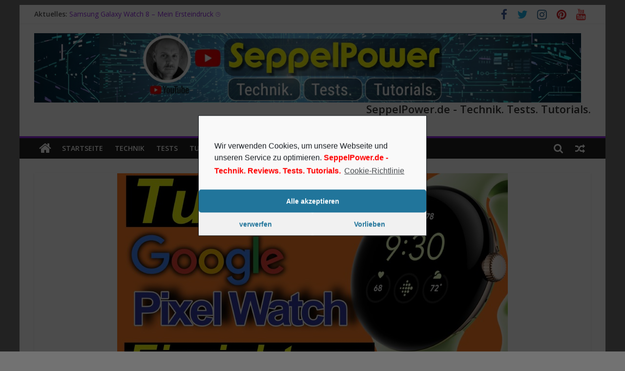

--- FILE ---
content_type: text/html; charset=UTF-8
request_url: https://seppelpower.de/technik/tutorial/tutorial-google-pixel-watch-einrichten-ausfuehrlich-erklaert-schritt-fuer-schritt/
body_size: 12189
content:
<!DOCTYPE html>

<html lang="de-DE">

<head>

<!-- Global site tag (gtag.js) - Google Analytics -->
<script type="text/plain" class="cmplz-script" async src="https://www.googletagmanager.com/gtag/js?id=G-XSYHGH9X99"></script>
<script>
  window.dataLayer = window.dataLayer || [];
  function gtag(){dataLayer.push(arguments);}
  gtag('js', new Date());

  gtag('config', 'G-XSYHGH9X99');
</script>

<script type="text/plain" class="cmplz-script" async src="https://pagead2.googlesyndication.com/pagead/js/adsbygoogle.js?client=ca-pub-6036129649203857"
     crossorigin="anonymous"></script>

			<meta charset="UTF-8" />
		<meta name="viewport" content="width=device-width, initial-scale=1">
		<link rel="profile" href="http://gmpg.org/xfn/11" />
		<meta name='robots' content='index, follow, max-image-preview:large, max-snippet:-1, max-video-preview:-1' />

	<!-- This site is optimized with the Yoast SEO plugin v17.0 - https://yoast.com/wordpress/plugins/seo/ -->
	<title>Tutorial: Google Pixel Watch einrichten. Ausführlich erklärt. Schritt für Schritt - SeppelPower.de - Technik. Tests. Tutorials.</title>
	<link rel="canonical" href="https://seppelpower.de/technik/tutorial/tutorial-google-pixel-watch-einrichten-ausfuehrlich-erklaert-schritt-fuer-schritt/" />
	<meta property="og:locale" content="de_DE" />
	<meta property="og:type" content="article" />
	<meta property="og:title" content="Tutorial: Google Pixel Watch einrichten. Ausführlich erklärt. Schritt für Schritt - SeppelPower.de - Technik. Tests. Tutorials." />
	<meta property="og:description" content="Da liegt die Google Pixel Watch gerade mal 60 Minuten auf meinem Schreibtisch und schon gibt es hierzu das ausführliche" />
	<meta property="og:url" content="https://seppelpower.de/technik/tutorial/tutorial-google-pixel-watch-einrichten-ausfuehrlich-erklaert-schritt-fuer-schritt/" />
	<meta property="og:site_name" content="SeppelPower.de - Technik. Tests. Tutorials." />
	<meta property="article:publisher" content="https://www.facebook.com/SeppelPower.de" />
	<meta property="article:author" content="https://www.facebook.com/SeppelPower.de" />
	<meta property="article:published_time" content="2022-12-18T18:39:12+00:00" />
	<meta property="article:modified_time" content="2022-12-18T18:40:57+00:00" />
	<meta property="og:image" content="https://seppelpower.de/wp-content/uploads/2022/12/Tutorial-Gogole-Pixel-Watch-einrichten.-Ausfuehrlich-erklaert.-Schritt-fuer-Schritt-SeppelPower-scaled.jpg" />
	<meta property="og:image:width" content="2560" />
	<meta property="og:image:height" content="1440" />
	<meta name="twitter:card" content="summary" />
	<meta name="twitter:creator" content="@https://twitter.com/seppelpower" />
	<meta name="twitter:site" content="@seppelpower" />
	<meta name="twitter:label1" content="Verfasst von" />
	<meta name="twitter:data1" content="SeppelPower" />
	<meta name="twitter:label2" content="Geschätzte Lesezeit" />
	<meta name="twitter:data2" content="1 Minute" />
	<script type="application/ld+json" class="yoast-schema-graph">{"@context":"https://schema.org","@graph":[{"@type":"WebSite","@id":"https://seppelpower.de/#website","url":"https://seppelpower.de/","name":"SeppelPower.de - Technik. Tests. Tutorials.","description":"Technik. Tests. Tutorials.","potentialAction":[{"@type":"SearchAction","target":{"@type":"EntryPoint","urlTemplate":"https://seppelpower.de/?s={search_term_string}"},"query-input":"required name=search_term_string"}],"inLanguage":"de-DE"},{"@type":"ImageObject","@id":"https://seppelpower.de/technik/tutorial/tutorial-google-pixel-watch-einrichten-ausfuehrlich-erklaert-schritt-fuer-schritt/#primaryimage","inLanguage":"de-DE","url":"https://seppelpower.de/wp-content/uploads/2022/12/Tutorial-Gogole-Pixel-Watch-einrichten.-Ausfuehrlich-erklaert.-Schritt-fuer-Schritt-SeppelPower-scaled.jpg","contentUrl":"https://seppelpower.de/wp-content/uploads/2022/12/Tutorial-Gogole-Pixel-Watch-einrichten.-Ausfuehrlich-erklaert.-Schritt-fuer-Schritt-SeppelPower-scaled.jpg","width":2560,"height":1440,"caption":"Tutorial: Google Pixel Watch einrichten. Ausf\u00fchrlich erkl\u00e4rt. Schritt f\u00fcr Schritt"},{"@type":"WebPage","@id":"https://seppelpower.de/technik/tutorial/tutorial-google-pixel-watch-einrichten-ausfuehrlich-erklaert-schritt-fuer-schritt/#webpage","url":"https://seppelpower.de/technik/tutorial/tutorial-google-pixel-watch-einrichten-ausfuehrlich-erklaert-schritt-fuer-schritt/","name":"Tutorial: Google Pixel Watch einrichten. Ausf\u00fchrlich erkl\u00e4rt. Schritt f\u00fcr Schritt - SeppelPower.de - Technik. Tests. Tutorials.","isPartOf":{"@id":"https://seppelpower.de/#website"},"primaryImageOfPage":{"@id":"https://seppelpower.de/technik/tutorial/tutorial-google-pixel-watch-einrichten-ausfuehrlich-erklaert-schritt-fuer-schritt/#primaryimage"},"datePublished":"2022-12-18T18:39:12+00:00","dateModified":"2022-12-18T18:40:57+00:00","author":{"@id":"https://seppelpower.de/#/schema/person/7fb916d877898de725c079fac1a172d1"},"breadcrumb":{"@id":"https://seppelpower.de/technik/tutorial/tutorial-google-pixel-watch-einrichten-ausfuehrlich-erklaert-schritt-fuer-schritt/#breadcrumb"},"inLanguage":"de-DE","potentialAction":[{"@type":"ReadAction","target":["https://seppelpower.de/technik/tutorial/tutorial-google-pixel-watch-einrichten-ausfuehrlich-erklaert-schritt-fuer-schritt/"]}]},{"@type":"BreadcrumbList","@id":"https://seppelpower.de/technik/tutorial/tutorial-google-pixel-watch-einrichten-ausfuehrlich-erklaert-schritt-fuer-schritt/#breadcrumb","itemListElement":[{"@type":"ListItem","position":1,"name":"Startseite","item":"https://seppelpower.de/"},{"@type":"ListItem","position":2,"name":"Tutorial: Google Pixel Watch einrichten. Ausf\u00fchrlich erkl\u00e4rt. Schritt f\u00fcr Schritt"}]},{"@type":"Person","@id":"https://seppelpower.de/#/schema/person/7fb916d877898de725c079fac1a172d1","name":"SeppelPower","image":{"@type":"ImageObject","@id":"https://seppelpower.de/#personlogo","inLanguage":"de-DE","url":"https://secure.gravatar.com/avatar/5f51abfea82aeb9da99ee8153ce0a95c?s=96&d=blank&r=g","contentUrl":"https://secure.gravatar.com/avatar/5f51abfea82aeb9da99ee8153ce0a95c?s=96&d=blank&r=g","caption":"SeppelPower"},"description":"SeppelPower.de","sameAs":["https://SeppelPower.de","https://www.facebook.com/SeppelPower.de","https://www.instagram.com/seppelpower/?hl=de","https://www.pinterest.de/seppelpower/","https://twitter.com/https://twitter.com/seppelpower","https://youtube.com/c/SeppelPower"]}]}</script>
	<!-- / Yoast SEO plugin. -->


<link rel='dns-prefetch' href='//secure.gravatar.com' />
<link rel='dns-prefetch' href='//fonts.googleapis.com' />
<link rel='dns-prefetch' href='//s.w.org' />
<link rel='dns-prefetch' href='//v0.wordpress.com' />
<link rel='dns-prefetch' href='//c0.wp.com' />
<link rel="alternate" type="application/rss+xml" title="SeppelPower.de - Technik. Tests. Tutorials. &raquo; Feed" href="https://seppelpower.de/feed/" />
<link rel="alternate" type="application/rss+xml" title="SeppelPower.de - Technik. Tests. Tutorials. &raquo; Kommentar-Feed" href="https://seppelpower.de/comments/feed/" />
<link rel="alternate" type="application/rss+xml" title="SeppelPower.de - Technik. Tests. Tutorials. &raquo; Tutorial: Google Pixel Watch einrichten. Ausführlich erklärt. Schritt für Schritt Kommentar-Feed" href="https://seppelpower.de/technik/tutorial/tutorial-google-pixel-watch-einrichten-ausfuehrlich-erklaert-schritt-fuer-schritt/feed/" />
		<script type="text/javascript">
			window._wpemojiSettings = {"baseUrl":"https:\/\/s.w.org\/images\/core\/emoji\/13.1.0\/72x72\/","ext":".png","svgUrl":"https:\/\/s.w.org\/images\/core\/emoji\/13.1.0\/svg\/","svgExt":".svg","source":{"concatemoji":"https:\/\/seppelpower.de\/wp-includes\/js\/wp-emoji-release.min.js?ver=5.8"}};
			!function(e,a,t){var n,r,o,i=a.createElement("canvas"),p=i.getContext&&i.getContext("2d");function s(e,t){var a=String.fromCharCode;p.clearRect(0,0,i.width,i.height),p.fillText(a.apply(this,e),0,0);e=i.toDataURL();return p.clearRect(0,0,i.width,i.height),p.fillText(a.apply(this,t),0,0),e===i.toDataURL()}function c(e){var t=a.createElement("script");t.src=e,t.defer=t.type="text/javascript",a.getElementsByTagName("head")[0].appendChild(t)}for(o=Array("flag","emoji"),t.supports={everything:!0,everythingExceptFlag:!0},r=0;r<o.length;r++)t.supports[o[r]]=function(e){if(!p||!p.fillText)return!1;switch(p.textBaseline="top",p.font="600 32px Arial",e){case"flag":return s([127987,65039,8205,9895,65039],[127987,65039,8203,9895,65039])?!1:!s([55356,56826,55356,56819],[55356,56826,8203,55356,56819])&&!s([55356,57332,56128,56423,56128,56418,56128,56421,56128,56430,56128,56423,56128,56447],[55356,57332,8203,56128,56423,8203,56128,56418,8203,56128,56421,8203,56128,56430,8203,56128,56423,8203,56128,56447]);case"emoji":return!s([10084,65039,8205,55357,56613],[10084,65039,8203,55357,56613])}return!1}(o[r]),t.supports.everything=t.supports.everything&&t.supports[o[r]],"flag"!==o[r]&&(t.supports.everythingExceptFlag=t.supports.everythingExceptFlag&&t.supports[o[r]]);t.supports.everythingExceptFlag=t.supports.everythingExceptFlag&&!t.supports.flag,t.DOMReady=!1,t.readyCallback=function(){t.DOMReady=!0},t.supports.everything||(n=function(){t.readyCallback()},a.addEventListener?(a.addEventListener("DOMContentLoaded",n,!1),e.addEventListener("load",n,!1)):(e.attachEvent("onload",n),a.attachEvent("onreadystatechange",function(){"complete"===a.readyState&&t.readyCallback()})),(n=t.source||{}).concatemoji?c(n.concatemoji):n.wpemoji&&n.twemoji&&(c(n.twemoji),c(n.wpemoji)))}(window,document,window._wpemojiSettings);
		</script>
		<style type="text/css">
img.wp-smiley,
img.emoji {
	display: inline !important;
	border: none !important;
	box-shadow: none !important;
	height: 1em !important;
	width: 1em !important;
	margin: 0 .07em !important;
	vertical-align: -0.1em !important;
	background: none !important;
	padding: 0 !important;
}
</style>
	<link rel='stylesheet' id='wp-block-library-css'  href='https://c0.wp.com/c/5.8/wp-includes/css/dist/block-library/style.min.css' type='text/css' media='all' />
<style id='wp-block-library-inline-css' type='text/css'>
.has-text-align-justify{text-align:justify;}
</style>
<style id='wp-block-library-theme-inline-css' type='text/css'>
#start-resizable-editor-section{display:none}.wp-block-audio figcaption{color:#555;font-size:13px;text-align:center}.is-dark-theme .wp-block-audio figcaption{color:hsla(0,0%,100%,.65)}.wp-block-code{font-family:Menlo,Consolas,monaco,monospace;color:#1e1e1e;padding:.8em 1em;border:1px solid #ddd;border-radius:4px}.wp-block-embed figcaption{color:#555;font-size:13px;text-align:center}.is-dark-theme .wp-block-embed figcaption{color:hsla(0,0%,100%,.65)}.blocks-gallery-caption{color:#555;font-size:13px;text-align:center}.is-dark-theme .blocks-gallery-caption{color:hsla(0,0%,100%,.65)}.wp-block-image figcaption{color:#555;font-size:13px;text-align:center}.is-dark-theme .wp-block-image figcaption{color:hsla(0,0%,100%,.65)}.wp-block-pullquote{border-top:4px solid;border-bottom:4px solid;margin-bottom:1.75em;color:currentColor}.wp-block-pullquote__citation,.wp-block-pullquote cite,.wp-block-pullquote footer{color:currentColor;text-transform:uppercase;font-size:.8125em;font-style:normal}.wp-block-quote{border-left:.25em solid;margin:0 0 1.75em;padding-left:1em}.wp-block-quote cite,.wp-block-quote footer{color:currentColor;font-size:.8125em;position:relative;font-style:normal}.wp-block-quote.has-text-align-right{border-left:none;border-right:.25em solid;padding-left:0;padding-right:1em}.wp-block-quote.has-text-align-center{border:none;padding-left:0}.wp-block-quote.is-large,.wp-block-quote.is-style-large{border:none}.wp-block-search .wp-block-search__label{font-weight:700}.wp-block-group.has-background{padding:1.25em 2.375em;margin-top:0;margin-bottom:0}.wp-block-separator{border:none;border-bottom:2px solid;margin-left:auto;margin-right:auto;opacity:.4}.wp-block-separator:not(.is-style-wide):not(.is-style-dots){width:100px}.wp-block-separator.has-background:not(.is-style-dots){border-bottom:none;height:1px}.wp-block-separator.has-background:not(.is-style-wide):not(.is-style-dots){height:2px}.wp-block-table thead{border-bottom:3px solid}.wp-block-table tfoot{border-top:3px solid}.wp-block-table td,.wp-block-table th{padding:.5em;border:1px solid;word-break:normal}.wp-block-table figcaption{color:#555;font-size:13px;text-align:center}.is-dark-theme .wp-block-table figcaption{color:hsla(0,0%,100%,.65)}.wp-block-video figcaption{color:#555;font-size:13px;text-align:center}.is-dark-theme .wp-block-video figcaption{color:hsla(0,0%,100%,.65)}.wp-block-template-part.has-background{padding:1.25em 2.375em;margin-top:0;margin-bottom:0}#end-resizable-editor-section{display:none}
</style>
<link rel='stylesheet' id='mediaelement-css'  href='https://c0.wp.com/c/5.8/wp-includes/js/mediaelement/mediaelementplayer-legacy.min.css' type='text/css' media='all' />
<link rel='stylesheet' id='wp-mediaelement-css'  href='https://c0.wp.com/c/5.8/wp-includes/js/mediaelement/wp-mediaelement.min.css' type='text/css' media='all' />
<link rel='stylesheet' id='wp-show-posts-css'  href='https://seppelpower.de/wp-content/plugins/wp-show-posts/css/wp-show-posts-min.css?ver=1.1.3' type='text/css' media='all' />
<link rel='stylesheet' id='colormag_style-css'  href='https://seppelpower.de/wp-content/themes/colormag/style.css?ver=2.0.9' type='text/css' media='all' />
<style id='colormag_style-inline-css' type='text/css'>
.colormag-button,blockquote,button,input[type=reset],input[type=button],input[type=submit],#masthead.colormag-header-clean #site-navigation.main-small-navigation .menu-toggle,.fa.search-top:hover,#masthead.colormag-header-classic #site-navigation.main-small-navigation .menu-toggle,.main-navigation ul li.focus > a,#masthead.colormag-header-classic .main-navigation ul ul.sub-menu li.focus > a,.home-icon.front_page_on,.main-navigation a:hover,.main-navigation ul li ul li a:hover,.main-navigation ul li ul li:hover>a,.main-navigation ul li.current-menu-ancestor>a,.main-navigation ul li.current-menu-item ul li a:hover,.main-navigation ul li.current-menu-item>a,.main-navigation ul li.current_page_ancestor>a,.main-navigation ul li.current_page_item>a,.main-navigation ul li:hover>a,.main-small-navigation li a:hover,.site-header .menu-toggle:hover,#masthead.colormag-header-classic .main-navigation ul ul.sub-menu li:hover > a,#masthead.colormag-header-classic .main-navigation ul ul.sub-menu li.current-menu-ancestor > a,#masthead.colormag-header-classic .main-navigation ul ul.sub-menu li.current-menu-item > a,#masthead .main-small-navigation li:hover > a,#masthead .main-small-navigation li.current-page-ancestor > a,#masthead .main-small-navigation li.current-menu-ancestor > a,#masthead .main-small-navigation li.current-page-item > a,#masthead .main-small-navigation li.current-menu-item > a,.main-small-navigation .current-menu-item>a,.main-small-navigation .current_page_item > a,.promo-button-area a:hover,#content .wp-pagenavi .current,#content .wp-pagenavi a:hover,.format-link .entry-content a,.pagination span,.comments-area .comment-author-link span,#secondary .widget-title span,.footer-widgets-area .widget-title span,.colormag-footer--classic .footer-widgets-area .widget-title span::before,.advertisement_above_footer .widget-title span,#content .post .article-content .above-entry-meta .cat-links a,.page-header .page-title span,.entry-meta .post-format i,.more-link,.no-post-thumbnail,.widget_featured_slider .slide-content .above-entry-meta .cat-links a,.widget_highlighted_posts .article-content .above-entry-meta .cat-links a,.widget_featured_posts .article-content .above-entry-meta .cat-links a,.widget_featured_posts .widget-title span,.widget_slider_area .widget-title span,.widget_beside_slider .widget-title span,.wp-block-quote,.wp-block-quote.is-style-large,.wp-block-quote.has-text-align-right{background-color:#9228e2;}#site-title a,.next a:hover,.previous a:hover,.social-links i.fa:hover,a,#masthead.colormag-header-clean .social-links li:hover i.fa,#masthead.colormag-header-classic .social-links li:hover i.fa,#masthead.colormag-header-clean .breaking-news .newsticker a:hover,#masthead.colormag-header-classic .breaking-news .newsticker a:hover,#masthead.colormag-header-classic #site-navigation .fa.search-top:hover,#masthead.colormag-header-classic #site-navigation.main-navigation .random-post a:hover .fa-random,.dark-skin #masthead.colormag-header-classic #site-navigation.main-navigation .home-icon:hover .fa,#masthead .main-small-navigation li:hover > .sub-toggle i,.better-responsive-menu #masthead .main-small-navigation .sub-toggle.active .fa,#masthead.colormag-header-classic .main-navigation .home-icon a:hover .fa,.pagination a span:hover,#content .comments-area a.comment-edit-link:hover,#content .comments-area a.comment-permalink:hover,#content .comments-area article header cite a:hover,.comments-area .comment-author-link a:hover,.comment .comment-reply-link:hover,.nav-next a,.nav-previous a,.footer-widgets-area a:hover,a#scroll-up i,#content .post .article-content .entry-title a:hover,.entry-meta .byline i,.entry-meta .cat-links i,.entry-meta a,.post .entry-title a:hover,.search .entry-title a:hover,.entry-meta .comments-link a:hover,.entry-meta .edit-link a:hover,.entry-meta .posted-on a:hover,.entry-meta .tag-links a:hover,.single #content .tags a:hover,.post-box .entry-meta .cat-links a:hover,.post-box .entry-meta .posted-on a:hover,.post.post-box .entry-title a:hover,.widget_featured_slider .slide-content .below-entry-meta .byline a:hover,.widget_featured_slider .slide-content .below-entry-meta .comments a:hover,.widget_featured_slider .slide-content .below-entry-meta .posted-on a:hover,.widget_featured_slider .slide-content .entry-title a:hover,.byline a:hover,.comments a:hover,.edit-link a:hover,.posted-on a:hover,.tag-links a:hover,.widget_highlighted_posts .article-content .below-entry-meta .byline a:hover,.widget_highlighted_posts .article-content .below-entry-meta .comments a:hover,.widget_highlighted_posts .article-content .below-entry-meta .posted-on a:hover,.widget_highlighted_posts .article-content .entry-title a:hover,.widget_featured_posts .article-content .entry-title a:hover,.related-posts-main-title .fa,.single-related-posts .article-content .entry-title a:hover{color:#9228e2;}#site-navigation{border-top-color:#9228e2;}#masthead.colormag-header-classic .main-navigation ul ul.sub-menu li:hover,#masthead.colormag-header-classic .main-navigation ul ul.sub-menu li.current-menu-ancestor,#masthead.colormag-header-classic .main-navigation ul ul.sub-menu li.current-menu-item,#masthead.colormag-header-classic #site-navigation .menu-toggle,#masthead.colormag-header-classic #site-navigation .menu-toggle:hover,#masthead.colormag-header-classic .main-navigation ul > li:hover > a,#masthead.colormag-header-classic .main-navigation ul > li.current-menu-item > a,#masthead.colormag-header-classic .main-navigation ul > li.current-menu-ancestor > a,#masthead.colormag-header-classic .main-navigation ul li.focus > a,.promo-button-area a:hover,.pagination a span:hover{border-color:#9228e2;}#secondary .widget-title,.footer-widgets-area .widget-title,.advertisement_above_footer .widget-title,.page-header .page-title,.widget_featured_posts .widget-title,.widget_slider_area .widget-title,.widget_beside_slider .widget-title{border-bottom-color:#9228e2;}@media (max-width:768px){.better-responsive-menu .sub-toggle{background-color:#740ac4;}}
</style>
<link rel='stylesheet' id='colormag-fontawesome-css'  href='https://seppelpower.de/wp-content/themes/colormag/fontawesome/css/font-awesome.min.css?ver=2.0.9' type='text/css' media='all' />
<link rel='stylesheet' id='colormag_googlefonts-css'  href='//fonts.googleapis.com/css?family=Open+Sans%3A400%2C600&#038;1&#038;display=swap&#038;ver=2.0.9' type='text/css' media='all' />
<link rel='stylesheet' id='cmplz-cookie-css'  href='https://seppelpower.de/wp-content/plugins/complianz-gdpr/assets/css/cookieconsent.min.css?ver=5.3.0.1' type='text/css' media='all' />
<link rel='stylesheet' id='jetpack_css-css'  href='https://c0.wp.com/p/jetpack/10.0/css/jetpack.css' type='text/css' media='all' />
<script type='text/javascript' src='https://c0.wp.com/c/5.8/wp-includes/js/jquery/jquery.min.js' id='jquery-core-js'></script>
<script type='text/javascript' src='https://c0.wp.com/c/5.8/wp-includes/js/jquery/jquery-migrate.min.js' id='jquery-migrate-js'></script>
<!--[if lte IE 8]>
<script type='text/javascript' src='https://seppelpower.de/wp-content/themes/colormag/js/html5shiv.min.js?ver=2.0.9' id='html5-js'></script>
<![endif]-->
<link rel="https://api.w.org/" href="https://seppelpower.de/wp-json/" /><link rel="alternate" type="application/json" href="https://seppelpower.de/wp-json/wp/v2/posts/4415" /><link rel="EditURI" type="application/rsd+xml" title="RSD" href="https://seppelpower.de/xmlrpc.php?rsd" />
<link rel="wlwmanifest" type="application/wlwmanifest+xml" href="https://seppelpower.de/wp-includes/wlwmanifest.xml" /> 
<meta name="generator" content="WordPress 5.8" />
<link rel='shortlink' href='https://wp.me/pdlIJo-19d' />
<link rel="alternate" type="application/json+oembed" href="https://seppelpower.de/wp-json/oembed/1.0/embed?url=https%3A%2F%2Fseppelpower.de%2Ftechnik%2Ftutorial%2Ftutorial-google-pixel-watch-einrichten-ausfuehrlich-erklaert-schritt-fuer-schritt%2F" />
<link rel="alternate" type="text/xml+oembed" href="https://seppelpower.de/wp-json/oembed/1.0/embed?url=https%3A%2F%2Fseppelpower.de%2Ftechnik%2Ftutorial%2Ftutorial-google-pixel-watch-einrichten-ausfuehrlich-erklaert-schritt-fuer-schritt%2F&#038;format=xml" />
<style type='text/css'>img#wpstats{display:none}</style>
		<link rel="pingback" href="https://seppelpower.de/xmlrpc.php"><style type="text/css" id="custom-background-css">
body.custom-background { background-color: #727272; }
</style>
	<link rel="icon" href="https://seppelpower.de/wp-content/uploads/2021/08/favicon.ico" sizes="32x32" />
<link rel="icon" href="https://seppelpower.de/wp-content/uploads/2021/08/favicon.ico" sizes="192x192" />
<link rel="apple-touch-icon" href="https://seppelpower.de/wp-content/uploads/2021/08/favicon.ico" />
<meta name="msapplication-TileImage" content="https://seppelpower.de/wp-content/uploads/2021/08/favicon.ico" />
			<style type="text/css" id="wp-custom-css">
				@media screen and (max-width: 600px) {
  #site-title a {
    font-size: 24px;
  }
  #site-description {
    font-size: 14px;
  }
}			</style>
		
</head>



<body data-cmplz=1 class="post-template-default single single-post postid-4415 single-format-standard custom-background wp-custom-logo wp-embed-responsive no-sidebar-full-width box-layout">



		<div id="page" class="hfeed site">
				<a class="skip-link screen-reader-text" href="#main">Zum Inhalt springen</a>
				<header id="masthead" class="site-header clearfix ">
				<div id="header-text-nav-container" class="clearfix">
		
			<div class="news-bar">
				<div class="inner-wrap clearfix">
					
		<div class="breaking-news">
			<strong class="breaking-news-latest">Aktuelles: </strong>

			<ul class="newsticker">
									<li>
						<a href="https://seppelpower.de/technik/samsung-galaxy-watch-8-mein-ersteindruck-%e2%8c%9a%ef%b8%8f/" title="Samsung Galaxy Watch 8 &#8211; Mein Ersteindruck &#x231a;&#xfe0f;">
							Samsung Galaxy Watch 8 &#8211; Mein Ersteindruck &#x231a;&#xfe0f;						</a>
					</li>
									<li>
						<a href="https://seppelpower.de/technik/review-und-test/motorola-edge-70-unboxing-ersteindruck-so-duenn-ist-kein-anderes-%f0%9f%93%b1%e2%9c%a8/" title="Motorola Edge 70 Unboxing &#038; Ersteindruck: So dünn ist kein anderes! &#x1f4f1;&#x2728;">
							Motorola Edge 70 Unboxing &#038; Ersteindruck: So dünn ist kein anderes! &#x1f4f1;&#x2728;						</a>
					</li>
									<li>
						<a href="https://seppelpower.de/technik/tutorial/samsung-galaxy-watch-8-einrichtung-wearable-app-schritt-fuer-schritt/" title="Samsung Galaxy Watch 8 &#8211; Einrichtung, Wearable App. Schritt für Schritt">
							Samsung Galaxy Watch 8 &#8211; Einrichtung, Wearable App. Schritt für Schritt						</a>
					</li>
									<li>
						<a href="https://seppelpower.de/technik/review-und-test/honor-magic-8-pro-vs-magic-7-pro-wenn-der-nachfolger-abnimmt-aber-der-akku-fetter-wird-%f0%9f%94%8b/" title="Honor Magic 8 Pro vs. Magic 7 Pro: Wenn der Nachfolger abnimmt, aber der Akku fetter wird! &#x1f50b;">
							Honor Magic 8 Pro vs. Magic 7 Pro: Wenn der Nachfolger abnimmt, aber der Akku fetter wird! &#x1f50b;						</a>
					</li>
									<li>
						<a href="https://seppelpower.de/technik/review-und-test/ihonor-das-honor-magic-8-pro-im-ersteindruck-zwischen-akku-wunder-und-ios-klon/" title="iHonor? Das Honor Magic 8 Pro im Ersteindruck: Zwischen Akku-Wunder und iOS-Klon">
							iHonor? Das Honor Magic 8 Pro im Ersteindruck: Zwischen Akku-Wunder und iOS-Klon						</a>
					</li>
							</ul>
		</div>

		
		<div class="social-links clearfix">
			<ul>
				<li><a href="https://www.facebook.com/SeppelPower.de" target="_blank"><i class="fa fa-facebook"></i></a></li><li><a href="https://twitter.com/seppelpower" target="_blank"><i class="fa fa-twitter"></i></a></li><li><a href="https://www.instagram.com/seppelpower/?hl=de" target="_blank"><i class="fa fa-instagram"></i></a></li><li><a href="https://www.pinterest.de/seppelpower/" target="_blank"><i class="fa fa-pinterest"></i></a></li><li><a href="https://youtube.com/c/SeppelPower" target="_blank"><i class="fa fa-youtube"></i></a></li>			</ul>
		</div><!-- .social-links -->
						</div>
			</div>

			
		<div class="inner-wrap">
			<div id="header-text-nav-wrap" class="clearfix">

				<div id="header-left-section">
											<div id="header-logo-image">
							<a href="https://seppelpower.de/" class="custom-logo-link" rel="home"><img width="2225" height="283" src="https://seppelpower.de/wp-content/uploads/2025/12/cropped-YouTube-Header_neu.png" class="custom-logo" alt="SeppelPower.de &#8211; Technik. Tests. Tutorials." srcset="https://seppelpower.de/wp-content/uploads/2025/12/cropped-YouTube-Header_neu.png 2225w, https://seppelpower.de/wp-content/uploads/2025/12/cropped-YouTube-Header_neu-300x38.png 300w, https://seppelpower.de/wp-content/uploads/2025/12/cropped-YouTube-Header_neu-1024x130.png 1024w, https://seppelpower.de/wp-content/uploads/2025/12/cropped-YouTube-Header_neu-768x98.png 768w, https://seppelpower.de/wp-content/uploads/2025/12/cropped-YouTube-Header_neu-1536x195.png 1536w, https://seppelpower.de/wp-content/uploads/2025/12/cropped-YouTube-Header_neu-2048x260.png 2048w" sizes="(max-width: 2225px) 100vw, 2225px" /></a>						</div><!-- #header-logo-image -->
						
					<div id="header-text" class="screen-reader-text">
													<h3 id="site-title">
								<a href="https://seppelpower.de/" title="SeppelPower.de &#8211; Technik. Tests. Tutorials." rel="home">SeppelPower.de &#8211; Technik. Tests. Tutorials.</a>
							</h3>
						
													<p id="site-description">
								Technik. Tests. Tutorials.							</p><!-- #site-description -->
											</div><!-- #header-text -->
				</div><!-- #header-left-section -->

				<div id="header-right-section">
											<div id="header-right-sidebar" class="clearfix">
							<aside id="custom_html-3" class="widget_text widget widget_custom_html clearfix"><div class="textwidget custom-html-widget"><left><h6> <b> SeppelPower.de - Technik. Tests. Tutorials.</left> </b></div></aside>						</div>
										</div><!-- #header-right-section -->

			</div><!-- #header-text-nav-wrap -->
		</div><!-- .inner-wrap -->

		
		<nav id="site-navigation" class="main-navigation clearfix" role="navigation">
			<div class="inner-wrap clearfix">
				
					<div class="home-icon">
						<a href="https://seppelpower.de/"
						   title="SeppelPower.de &#8211; Technik. Tests. Tutorials."
						>
							<i class="fa fa-home"></i>
						</a>
					</div>
				
									<div class="search-random-icons-container">
						
		<div class="random-post">
							<a href="https://seppelpower.de/technik/samsung-galaxy-watch-8-mein-ersteindruck-%e2%8c%9a%ef%b8%8f/" title="Sieh dir einen zufälligen Beitrag an">
					<i class="fa fa-random"></i>
				</a>
					</div>

									<div class="top-search-wrap">
								<i class="fa fa-search search-top"></i>
								<div class="search-form-top">
									
<form action="https://seppelpower.de/" class="search-form searchform clearfix" method="get" role="search">

	<div class="search-wrap">
		<input type="search"
		       class="s field"
		       name="s"
		       value=""
		       placeholder="Suchen"
		/>

		<button class="search-icon" type="submit"></button>
	</div>

</form><!-- .searchform -->
								</div>
							</div>
											</div>
				
				<p class="menu-toggle"></p>
				<div class="menu-primary-container"><ul id="menu-hauptmenue" class="menu"><li id="menu-item-2771" class="menu-item menu-item-type-custom menu-item-object-custom menu-item-home menu-item-2771"><a href="https://seppelpower.de">Startseite</a></li>
<li id="menu-item-2778" class="menu-item menu-item-type-taxonomy menu-item-object-category current-post-ancestor current-menu-parent current-post-parent menu-item-2778"><a href="https://seppelpower.de/category/technik/">Technik</a></li>
<li id="menu-item-2780" class="menu-item menu-item-type-taxonomy menu-item-object-category menu-item-2780"><a href="https://seppelpower.de/category/technik/review-und-test/">Tests</a></li>
<li id="menu-item-2781" class="menu-item menu-item-type-taxonomy menu-item-object-category current-post-ancestor current-menu-parent current-post-parent menu-item-2781"><a href="https://seppelpower.de/category/technik/tutorial/">Tutorials</a></li>
<li id="menu-item-3747" class="menu-item menu-item-type-custom menu-item-object-custom menu-item-3747"><a href="https://www.youtube.com/c/SeppelPower">YouTube-Kanal</a></li>
<li id="menu-item-4126" class="menu-item menu-item-type-custom menu-item-object-custom menu-item-4126"><a href="https://amzn.to/3KirpJh">Amazon-Store</a></li>
</ul></div>
			</div>
		</nav>

				</div><!-- #header-text-nav-container -->
				</header><!-- #masthead -->
				<div id="main" class="clearfix">
				<div class="inner-wrap clearfix">
		
	<div id="primary">
		<div id="content" class="clearfix">

			
<article id="post-4415" class="post-4415 post type-post status-publish format-standard has-post-thumbnail hentry category-technik category-tutorial tag-google-pixel-watch tag-tutorial">
	
				<div class="featured-image">
				<img width="800" height="445" src="https://seppelpower.de/wp-content/uploads/2022/12/Tutorial-Gogole-Pixel-Watch-einrichten.-Ausfuehrlich-erklaert.-Schritt-fuer-Schritt-SeppelPower-800x445.jpg" class="attachment-colormag-featured-image size-colormag-featured-image wp-post-image" alt="Tutorial: Google Pixel Watch einrichten. Ausführlich erklärt. Schritt für Schritt" loading="lazy" />			</div>
			
	<div class="article-content clearfix">

		<div class="above-entry-meta"><span class="cat-links"><a href="https://seppelpower.de/category/technik/"  rel="category tag">Technik</a>&nbsp;<a href="https://seppelpower.de/category/technik/tutorial/"  rel="category tag">Tutorial</a>&nbsp;</span></div>
		<header class="entry-header">
			<h1 class="entry-title">
				Tutorial: Google Pixel Watch einrichten. Ausführlich erklärt. Schritt für Schritt			</h1>
		</header>

		<div class="below-entry-meta">
			<span class="posted-on"><a href="https://seppelpower.de/technik/tutorial/tutorial-google-pixel-watch-einrichten-ausfuehrlich-erklaert-schritt-fuer-schritt/" title="6:39 PM" rel="bookmark"><i class="fa fa-calendar-o"></i> <time class="entry-date published" datetime="2022-12-18T18:39:12+01:00">18. Dezember 2022</time><time class="updated" datetime="2022-12-18T18:40:57+01:00">18. Dezember 2022</time></a></span>
			<span class="byline">
				<span class="author vcard">
					<i class="fa fa-user"></i>
					<a class="url fn n"
					   href="https://seppelpower.de/author/admin/"
					   title="SeppelPower"
					>
						SeppelPower					</a>
				</span>
			</span>

							<span class="comments">
						<a href="https://seppelpower.de/technik/tutorial/tutorial-google-pixel-watch-einrichten-ausfuehrlich-erklaert-schritt-fuer-schritt/#respond"><i class="fa fa-comment"></i> 0 Kommentare</a>					</span>
				<span class="tag-links"><i class="fa fa-tags"></i><a href="https://seppelpower.de/tag/google-pixel-watch/" rel="tag">Google Pixel Watch</a>, <a href="https://seppelpower.de/tag/tutorial/" rel="tag">Tutorial</a></span></div>
		<div class="entry-content clearfix">
			<div>
<p>Da liegt die <a href="https://youtube.com/shorts/csTOHGUoT68" target="_blank" rel="noopener">Google Pixel Watch</a> gerade mal 60 Minuten auf meinem Schreibtisch und schon gibt es hierzu das ausführliche Tutorial zur Einrichtung und Aktivierung eben jener <a href="https://seppelpower.de/technik/huawei-watch-gt-3-pro-das-akku-monster/">Smartwatch</a>. Viel Text braucht es da nicht! Ich zeige euch Schritt für Schritt, mehr als anfängertauglich, wie die Google Pixel Watch eingerichtet wird. Let&#8217;s go!</p>
<p>*<a href="https://amzn.to/3FZjKz6" target="_blank" rel="noopener">Google Pixel Watch, Einheitsgröße, LTE, silber</a></p>
</div>
<p>Mein <a href="https://www.youtube.com/channel/UCuPMcYB_P6PqSywjFkL69vQ">YouTube-Kanal</a>. Wenn ihr mich unterstützen möchtet, schaut doch mal <a href="https://www.youtube.com/channel/UCuPMcYB_P6PqSywjFkL69vQ/join" target="_blank" rel="noopener noreferrer">hier</a> nach.</p>
<p><iframe loading="lazy" src="https://www.youtube.com/embed/sAfm07w8Zhw" width="853" height="480" frameborder="0" allowfullscreen="allowfullscreen"><span data-mce-type="bookmark" style="display: inline-block; width: 0px; overflow: hidden; line-height: 0;" class="mce_SELRES_start">﻿</span><span data-mce-type="bookmark" style="display: inline-block; width: 0px; overflow: hidden; line-height: 0;" class="mce_SELRES_start">﻿</span><span data-mce-type="bookmark" style="display: inline-block; width: 0px; overflow: hidden; line-height: 0;" class="mce_SELRES_start">﻿</span><span data-mce-type="bookmark" style="display: inline-block; width: 0px; overflow: hidden; line-height: 0;" class="mce_SELRES_start">﻿</span><span data-mce-type="bookmark" style="display: inline-block; width: 0px; overflow: hidden; line-height: 0;" class="mce_SELRES_start">﻿</span><span data-mce-type="bookmark" style="display: inline-block; width: 0px; overflow: hidden; line-height: 0;" class="mce_SELRES_start">﻿</span><span data-mce-type="bookmark" style="display: inline-block; width: 0px; overflow: hidden; line-height: 0;" class="mce_SELRES_start">﻿</span><span data-mce-type="bookmark" style="display: inline-block; width: 0px; overflow: hidden; line-height: 0;" class="mce_SELRES_start">﻿</span><span data-mce-type="bookmark" style="display: inline-block; width: 0px; overflow: hidden; line-height: 0;" class="mce_SELRES_start">﻿</span><span data-mce-type="bookmark" style="display: inline-block; width: 0px; overflow: hidden; line-height: 0;" class="mce_SELRES_start">﻿</span><span data-mce-type="bookmark" style="display: inline-block; width: 0px; overflow: hidden; line-height: 0;" class="mce_SELRES_start">﻿</span><span data-mce-type="bookmark" style="display: inline-block; width: 0px; overflow: hidden; line-height: 0;" class="mce_SELRES_start">﻿</span><span data-mce-type="bookmark" style="display: inline-block; width: 0px; overflow: hidden; line-height: 0;" class="mce_SELRES_start">﻿</span><span data-mce-type="bookmark" style="display: inline-block; width: 0px; overflow: hidden; line-height: 0;" class="mce_SELRES_start">﻿</span><span data-mce-type="bookmark" style="display: inline-block; width: 0px; overflow: hidden; line-height: 0;" class="mce_SELRES_start">﻿</span><span data-mce-type="bookmark" style="display: inline-block; width: 0px; overflow: hidden; line-height: 0;" class="mce_SELRES_start">﻿</span><span data-mce-type="bookmark" style="display: inline-block; width: 0px; overflow: hidden; line-height: 0;" class="mce_SELRES_start">﻿</span><span data-mce-type="bookmark" style="display: inline-block; width: 0px; overflow: hidden; line-height: 0;" class="mce_SELRES_start">﻿</span><span data-mce-type="bookmark" style="display: inline-block; width: 0px; overflow: hidden; line-height: 0;" class="mce_SELRES_start">﻿</span><span data-mce-type="bookmark" style="display: inline-block; width: 0px; overflow: hidden; line-height: 0;" class="mce_SELRES_start">﻿</span><span data-mce-type="bookmark" style="display: inline-block; width: 0px; overflow: hidden; line-height: 0;" class="mce_SELRES_start">﻿</span><span data-mce-type="bookmark" style="display: inline-block; width: 0px; overflow: hidden; line-height: 0;" class="mce_SELRES_start">﻿</span><span data-mce-type="bookmark" style="display: inline-block; width: 0px; overflow: hidden; line-height: 0;" class="mce_SELRES_start">﻿</span><span data-mce-type="bookmark" style="display: inline-block; width: 0px; overflow: hidden; line-height: 0;" class="mce_SELRES_start">﻿</span><span data-mce-type="bookmark" style="display: inline-block; width: 0px; overflow: hidden; line-height: 0;" class="mce_SELRES_start">﻿</span><span data-mce-type="bookmark" style="display: inline-block; width: 0px; overflow: hidden; line-height: 0;" class="mce_SELRES_start">﻿</span><span data-mce-type="bookmark" style="display: inline-block; width: 0px; overflow: hidden; line-height: 0;" class="mce_SELRES_start">﻿</span><span data-mce-type="bookmark" style="display: inline-block; width: 0px; overflow: hidden; line-height: 0;" class="mce_SELRES_start"><span data-mce-type="bookmark" style="display: inline-block; width: 0px; overflow: hidden; line-height: 0;" class="mce_SELRES_start">﻿</span>﻿</span><span data-mce-type="bookmark" style="display: inline-block; width: 0px; overflow: hidden; line-height: 0;" class="mce_SELRES_start">﻿</span><span data-mce-type="bookmark" style="display: inline-block; width: 0px; overflow: hidden; line-height: 0;" class="mce_SELRES_start">﻿</span><span data-mce-type="bookmark" style="display: inline-block; width: 0px; overflow: hidden; line-height: 0;" class="mce_SELRES_start">﻿</span><span data-mce-type="bookmark" style="display: inline-block; width: 0px; overflow: hidden; line-height: 0;" class="mce_SELRES_start">﻿</span><span data-mce-type="bookmark" style="display: inline-block; width: 0px; overflow: hidden; line-height: 0;" class="mce_SELRES_start">﻿</span><span data-mce-type="bookmark" style="display: inline-block; width: 0px; overflow: hidden; line-height: 0;" class="mce_SELRES_start">﻿</span><span data-mce-type="bookmark" style="display: inline-block; width: 0px; overflow: hidden; line-height: 0;" class="mce_SELRES_start">﻿</span><span data-mce-type="bookmark" style="display: inline-block; width: 0px; overflow: hidden; line-height: 0;" class="mce_SELRES_start">﻿</span><span data-mce-type="bookmark" style="display: inline-block; width: 0px; overflow: hidden; line-height: 0;" class="mce_SELRES_start">﻿</span><span data-mce-type="bookmark" style="display: inline-block; width: 0px; overflow: hidden; line-height: 0;" class="mce_SELRES_start">﻿</span><span data-mce-type="bookmark" style="display: inline-block; width: 0px; overflow: hidden; line-height: 0;" class="mce_SELRES_start">﻿</span><span data-mce-type="bookmark" style="display: inline-block; width: 0px; overflow: hidden; line-height: 0;" class="mce_SELRES_start">﻿</span><span data-mce-type="bookmark" style="display: inline-block; width: 0px; overflow: hidden; line-height: 0;" class="mce_SELRES_start">﻿</span><span data-mce-type="bookmark" style="display: inline-block; width: 0px; overflow: hidden; line-height: 0;" class="mce_SELRES_start">﻿</span><span data-mce-type="bookmark" style="display: inline-block; width: 0px; overflow: hidden; line-height: 0;" class="mce_SELRES_start">﻿</span><span data-mce-type="bookmark" style="display: inline-block; width: 0px; overflow: hidden; line-height: 0;" class="mce_SELRES_start">﻿</span><span data-mce-type="bookmark" style="display: inline-block; width: 0px; overflow: hidden; line-height: 0;" class="mce_SELRES_start">﻿</span><span data-mce-type="bookmark" style="display: inline-block; width: 0px; overflow: hidden; line-height: 0;" class="mce_SELRES_start">﻿</span><span data-mce-type="bookmark" style="display: inline-block; width: 0px; overflow: hidden; line-height: 0;" class="mce_SELRES_start">﻿</span><span data-mce-type="bookmark" style="display: inline-block; width: 0px; overflow: hidden; line-height: 0;" class="mce_SELRES_start">﻿</span><span data-mce-type="bookmark" style="display: inline-block; width: 0px; overflow: hidden; line-height: 0;" class="mce_SELRES_start">﻿</span><span data-mce-type="bookmark" style="display: inline-block; width: 0px; overflow: hidden; line-height: 0;" class="mce_SELRES_start">﻿</span><span data-mce-type="bookmark" style="display: inline-block; width: 0px; overflow: hidden; line-height: 0;" class="mce_SELRES_start">﻿</span><span data-mce-type="bookmark" style="display: inline-block; width: 0px; overflow: hidden; line-height: 0;" class="mce_SELRES_start">﻿</span><span data-mce-type="bookmark" style="display: inline-block; width: 0px; overflow: hidden; line-height: 0;" class="mce_SELRES_start">﻿</span><span data-mce-type="bookmark" style="display: inline-block; width: 0px; overflow: hidden; line-height: 0;" class="mce_SELRES_start">﻿</span><span data-mce-type="bookmark" style="display: inline-block; width: 0px; overflow: hidden; line-height: 0;" class="mce_SELRES_start">﻿</span><span data-mce-type="bookmark" style="display: inline-block; width: 0px; overflow: hidden; line-height: 0;" class="mce_SELRES_start">﻿</span><span data-mce-type="bookmark" style="display: inline-block; width: 0px; overflow: hidden; line-height: 0;" class="mce_SELRES_start">﻿</span><span data-mce-type="bookmark" style="display: inline-block; width: 0px; overflow: hidden; line-height: 0;" class="mce_SELRES_start">﻿</span><span data-mce-type="bookmark" style="display: inline-block; width: 0px; overflow: hidden; line-height: 0;" class="mce_SELRES_start">﻿</span><span data-mce-type="bookmark" style="display: inline-block; width: 0px; overflow: hidden; line-height: 0;" class="mce_SELRES_start">﻿</span><span data-mce-type="bookmark" style="display: inline-block; width: 0px; overflow: hidden; line-height: 0;" class="mce_SELRES_start">﻿</span><span data-mce-type="bookmark" style="display: inline-block; width: 0px; overflow: hidden; line-height: 0;" class="mce_SELRES_start">﻿</span><span data-mce-type="bookmark" style="display: inline-block; width: 0px; overflow: hidden; line-height: 0;" class="mce_SELRES_start">﻿</span><span data-mce-type="bookmark" style="display: inline-block; width: 0px; overflow: hidden; line-height: 0;" class="mce_SELRES_start">﻿</span><span data-mce-type="bookmark" style="display: inline-block; width: 0px; overflow: hidden; line-height: 0;" class="mce_SELRES_start">﻿</span><span data-mce-type="bookmark" style="display: inline-block; width: 0px; overflow: hidden; line-height: 0;" class="mce_SELRES_start">﻿</span><span data-mce-type="bookmark" style="display: inline-block; width: 0px; overflow: hidden; line-height: 0;" class="mce_SELRES_start">﻿</span><span data-mce-type="bookmark" style="display: inline-block; width: 0px; overflow: hidden; line-height: 0;" class="mce_SELRES_start">﻿</span><span data-mce-type="bookmark" style="display: inline-block; width: 0px; overflow: hidden; line-height: 0;" class="mce_SELRES_start">﻿</span><span data-mce-type="bookmark" style="display: inline-block; width: 0px; overflow: hidden; line-height: 0;" class="mce_SELRES_start">﻿</span><span data-mce-type="bookmark" style="display: inline-block; width: 0px; overflow: hidden; line-height: 0;" class="mce_SELRES_start">﻿</span><span data-mce-type="bookmark" style="display: inline-block; width: 0px; overflow: hidden; line-height: 0;" class="mce_SELRES_start"><span data-mce-type="bookmark" style="display: inline-block; width: 0px; overflow: hidden; line-height: 0;" class="mce_SELRES_start">﻿</span>﻿</span></iframe></p>
<p>Die Spezifikationen zur Google Pixel Watch findest du <a href="https://store.google.com/de/product/google_pixel_watch_specs?hl=de" target="_blank" rel="noopener">hier</a> und <a href="https://www.gsmarena.com/google_pixel_watch-11546.php" target="_blank" rel="noopener">hier</a></p>
<p><em>*Bei den verwendeten Links handelt es sich um Affiliate Links. Durch einen Kauf über den Link werde ich am Umsatz beteiligt. Dies hat für Dich keine Auswirkungen auf den Preis. Als Amazon-Partner verdiene ich an qualifizierten Käufen.</em></p>
		</div>

	</div>

	</article>

		</div><!-- #content -->

		
		<ul class="default-wp-page clearfix">
			<li class="previous"><a href="https://seppelpower.de/technik/review-und-test/gigaset-gx6-wieviel-edles-outdoor-steckt-drin/" rel="prev"><span class="meta-nav">&larr;</span> Gigaset GX6 &#8211; wieviel edles Outdoor steckt drin?</a></li>
			<li class="next"><a href="https://seppelpower.de/technik/sonstiges/das-war-mein-youtube-jahr-2022/" rel="next">Das war mein YouTube Jahr 2022 <span class="meta-nav">&rarr;</span></a></li>
		</ul>

		
			<div class="author-box">
				<div class="author-img"><img alt='' src='https://secure.gravatar.com/avatar/5f51abfea82aeb9da99ee8153ce0a95c?s=100&#038;d=blank&#038;r=g' srcset='https://secure.gravatar.com/avatar/5f51abfea82aeb9da99ee8153ce0a95c?s=200&#038;d=blank&#038;r=g 2x' class='avatar avatar-100 photo' height='100' width='100' loading='lazy'/></div>
				<h4 class="author-name">SeppelPower</h4>
				<p class="author-description">SeppelPower.de</p>
			</div>

			
<div id="comments" class="comments-area">

	
		<div id="respond" class="comment-respond">
		<h3 id="reply-title" class="comment-reply-title">Schreibe einen Kommentar <small><a rel="nofollow" id="cancel-comment-reply-link" href="/technik/tutorial/tutorial-google-pixel-watch-einrichten-ausfuehrlich-erklaert-schritt-fuer-schritt/#respond" style="display:none;">Antworten abbrechen</a></small></h3><form action="https://seppelpower.de/wp-comments-post.php" method="post" id="commentform" class="comment-form" novalidate><p class="comment-notes"><span id="email-notes">Deine E-Mail-Adresse wird nicht veröffentlicht.</span> Erforderliche Felder sind mit <span class="required">*</span> markiert.</p><p class="comment-form-comment"><label for="comment">Kommentar</label> <textarea id="comment" name="comment" cols="45" rows="8" maxlength="65525" required="required"></textarea></p><p class="comment-form-author"><label for="author">Name <span class="required">*</span></label> <input id="author" name="author" type="text" value="" size="30" maxlength="245" required='required' /></p>
<p class="comment-form-email"><label for="email">E-Mail <span class="required">*</span></label> <input id="email" name="email" type="email" value="" size="30" maxlength="100" aria-describedby="email-notes" required='required' /></p>
<p class="comment-form-url"><label for="url">Website</label> <input id="url" name="url" type="url" value="" size="30" maxlength="200" /></p>
<p class="form-submit"><input name="submit" type="submit" id="submit" class="submit" value="Kommentar abschicken" /> <input type='hidden' name='comment_post_ID' value='4415' id='comment_post_ID' />
<input type='hidden' name='comment_parent' id='comment_parent' value='0' />
</p><p style="display: none;"><input type="hidden" id="akismet_comment_nonce" name="akismet_comment_nonce" value="23bae70f00" /></p><p style="display: none !important;" class="akismet-fields-container" data-prefix="ak_"><label>&#916;<textarea name="ak_hp_textarea" cols="45" rows="8" maxlength="100"></textarea></label><input type="hidden" id="ak_js_1" name="ak_js" value="176"/><script>document.getElementById( "ak_js_1" ).setAttribute( "value", ( new Date() ).getTime() );</script></p></form>	</div><!-- #respond -->
	
</div><!-- #comments -->

	</div><!-- #primary -->


		</div><!-- .inner-wrap -->

		
		</div><!-- #main -->

		
		<footer id="colophon" class="clearfix ">

		
<div class="footer-widgets-wrapper">
	<div class="inner-wrap">
		<div class="footer-widgets-area clearfix">
			<div class="tg-footer-main-widget">
				<div class="tg-first-footer-widget">
					<aside id="nav_menu-14" class="widget widget_nav_menu clearfix"><div class="menu-impressum-container"><ul id="menu-impressum" class="menu"><li id="menu-item-3371" class="menu-item menu-item-type-custom menu-item-object-custom menu-item-3371"><a href="https://my-animals.de/">my-animals.de &#8211; my best friends</a></li>
<li id="menu-item-75" class="menu-item menu-item-type-custom menu-item-object-custom menu-item-75"><a href="https://seppel-spart.de">seppel-spart.de – Geld, Zeit, Nerven sparen</a></li>
<li id="menu-item-50" class="menu-item menu-item-type-post_type menu-item-object-page menu-item-50"><a href="https://seppelpower.de/werbung/">Deine Werbung auf SeppelPower.de</a></li>
<li id="menu-item-23" class="menu-item menu-item-type-post_type menu-item-object-page menu-item-23"><a href="https://seppelpower.de/impressum/">Impressum</a></li>
<li id="menu-item-751" class="menu-item menu-item-type-post_type menu-item-object-page menu-item-privacy-policy menu-item-751"><a href="https://seppelpower.de/datenschutzerklaerung/">Datenschutz</a></li>
</ul></div></aside>				</div>
			</div>

			<div class="tg-footer-other-widgets">
				<div class="tg-second-footer-widget">
									</div>
				<div class="tg-third-footer-widget">
									</div>
				<div class="tg-fourth-footer-widget">
									</div>
			</div>
		</div>
	</div>
</div>

		<div class="footer-socket-wrapper clearfix">

			<div class="inner-wrap">

		
		<div class="footer-socket-area">

		


		<div class="footer-socket-right-section">

			
		<div class="social-links clearfix">
			<ul>
				<li><a href="https://www.facebook.com/SeppelPower.de" target="_blank"><i class="fa fa-facebook"></i></a></li><li><a href="https://twitter.com/seppelpower" target="_blank"><i class="fa fa-twitter"></i></a></li><li><a href="https://www.instagram.com/seppelpower/?hl=de" target="_blank"><i class="fa fa-instagram"></i></a></li><li><a href="https://www.pinterest.de/seppelpower/" target="_blank"><i class="fa fa-pinterest"></i></a></li><li><a href="https://youtube.com/c/SeppelPower" target="_blank"><i class="fa fa-youtube"></i></a></li>			</ul>
		</div><!-- .social-links -->
		
		</div>



		
		<div class="footer-socket-left-section">

			<div class="copyright">Copyright &copy; 2026 <a href="https://seppelpower.de/" title="SeppelPower.de &#8211; Technik. Tests. Tutorials." ><span>SeppelPower.de &#8211; Technik. Tests. Tutorials.</span></a><br> </div>
		</div>

		
		</div><!-- .footer-socket-area -->

		
			</div><!-- .inner-wrap -->

		</div><!-- .footer-socket-wrapper -->

		
		</footer><!-- #colophon -->

		
		<a href="#masthead" id="scroll-up"><i class="fa fa-chevron-up"></i></a>

		
		</div><!-- #page -->

			<div style="display:none">
	<div class="grofile-hash-map-6fb2a3ee839a1280d024839c4e4ff2af">
	</div>
	</div>
<script type='text/javascript' src='https://secure.gravatar.com/js/gprofiles.js?ver=202605' id='grofiles-cards-js'></script>
<script type='text/javascript' id='wpgroho-js-extra'>
/* <![CDATA[ */
var WPGroHo = {"my_hash":""};
/* ]]> */
</script>
<script type='text/javascript' src='https://c0.wp.com/p/jetpack/10.0/modules/wpgroho.js' id='wpgroho-js'></script>
<script type='text/javascript' src='https://c0.wp.com/c/5.8/wp-includes/js/comment-reply.min.js' id='comment-reply-js'></script>
<script type='text/javascript' src='https://seppelpower.de/wp-content/themes/colormag/js/jquery.bxslider.min.js?ver=2.0.9' id='colormag-bxslider-js'></script>
<script type='text/javascript' src='https://seppelpower.de/wp-content/themes/colormag/js/news-ticker/jquery.newsTicker.min.js?ver=2.0.9' id='colormag-news-ticker-js'></script>
<script type='text/javascript' src='https://seppelpower.de/wp-content/themes/colormag/js/navigation.min.js?ver=2.0.9' id='colormag-navigation-js'></script>
<script type='text/javascript' src='https://seppelpower.de/wp-content/themes/colormag/js/fitvids/jquery.fitvids.min.js?ver=2.0.9' id='colormag-fitvids-js'></script>
<script type='text/javascript' src='https://seppelpower.de/wp-content/themes/colormag/js/skip-link-focus-fix.min.js?ver=2.0.9' id='colormag-skip-link-focus-fix-js'></script>
<script type='text/javascript' src='https://seppelpower.de/wp-content/themes/colormag/js/colormag-custom.min.js?ver=2.0.9' id='colormag-custom-js'></script>
<script type='text/javascript' src='https://seppelpower.de/wp-content/plugins/complianz-gdpr/assets/js/cookieconsent.min.js?ver=5.3.0.1' id='cmplz-cookie-js'></script>
<script type='text/javascript' id='cmplz-cookie-config-js-extra'>
/* <![CDATA[ */
var complianz = {"static":"","is_multisite_root":"","set_cookies":[],"block_ajax_content":"","banner_version":"20","version":"5.3.0.1","a_b_testing":"","do_not_track":"","consenttype":"optin","region":"eu","geoip":"","categories":"<div class=\"cmplz-categories-wrap\"><label for=\"cmplz_functional\"><input id=\"cmplz_functional\" style=\"color:#191e23\" tabindex=\"0\" data-category=\"cmplz_functional\" class=\"cmplz-consent-checkbox cmplz-classic cmplz-classic-checkbox cmplz_functional\" checked disabled type=\"checkbox\">Funktional<\/label><\/div><div class=\"cmplz-categories-wrap\"><label for=\"cmplz_statistics\"><input id=\"cmplz_statistics\" style=\"color:#191e23\" tabindex=\"0\" data-category=\"cmplz_statistics\" class=\"cmplz-consent-checkbox cmplz-classic cmplz-classic-checkbox cmplz_statistics\"   type=\"checkbox\">Statistiken<\/label><\/div><div class=\"cmplz-categories-wrap\"><label for=\"cmplz_marketing\"><input id=\"cmplz_marketing\" style=\"color:#191e23\" tabindex=\"0\" data-category=\"cmplz_marketing\" class=\"cmplz-consent-checkbox cmplz-classic cmplz-classic-checkbox cmplz_marketing\"   type=\"checkbox\">Marketing<\/label><\/div><style>#cc-window.cc-window .cmplz-categories-wrap .cc-check svg {stroke: #191e23}<\/style>","position":"center","title":"bottom-right minimal","theme":"edgeless","checkbox_style":"classic","use_categories":"hidden","use_categories_optinstats":"visible","header":"","accept":"Akzeptieren","revoke":"Zustimmung verwalten","dismiss":"verwerfen","dismiss_timeout":"10","use_custom_cookie_css":"","custom_css":".cc-window  \n\n \n\n \n\n \n\n \n\n\n\n#cmplz-consent-ui, #cmplz-post-consent-ui {} \n\n#cmplz-consent-ui .cmplz-consent-message {} \n\n#cmplz-consent-ui button, #cmplz-post-consent-ui button {}","readmore_optin":"Cookie-Richtlinie","readmore_impressum":"Impressum","accept_informational":"Akzeptieren","message_optout":"Wir verwenden Cookies, um unsere Website und unseren Service zu optimieren.","message_optin":"Wir verwenden Cookies, um unsere Webseite und unseren Service zu optimieren.\r\n\r\n<span style=\"color: #ff0000\"><b>SeppelPower.de - Technik. Reviews. Tests. Tutorials.<\/b><\/span>","readmore_optout":"Cookie Policy","readmore_optout_dnsmpi":"Do Not Sell My Personal Information","hide_revoke":"","disable_cookiebanner":"","banner_width":"334","soft_cookiewall":"1","type":"opt-in","layout":"basic","dismiss_on_scroll":"","dismiss_on_timeout":"","cookie_expiry":"365","nonce":"9c748bc24c","url":"https:\/\/seppelpower.de\/wp-json\/complianz\/v1\/?lang=de&locale=de_DE","set_cookies_on_root":"","cookie_domain":"","current_policy_id":"13","cookie_path":"\/","tcf_active":"","colorpalette_background_color":"#f9f9f9","colorpalette_background_border":"","colorpalette_text_color":"#191e23","colorpalette_text_hyperlink_color":"#191e23","colorpalette_toggles_background":"#21759b","colorpalette_toggles_bullet":"#ffffff","colorpalette_toggles_inactive":"#F56E28","colorpalette_border_radius":"0px 0px 0px 0px","border_width":"1px 1px 1px 1px","colorpalette_button_accept_background":"#21759b","colorpalette_button_accept_border":"#21759b","colorpalette_button_accept_text":"#ffffff","colorpalette_button_deny_background":"#f1f1f1","colorpalette_button_deny_border":"#f1f1f1","colorpalette_button_deny_text":"#21759b","colorpalette_button_settings_background":"#f1f1f1","colorpalette_button_settings_border":"#21759b","colorpalette_button_settings_text":"#21759b","buttons_border_radius":"5px 5px 5px 5px","box_shadow":"","animation":"none","animation_fade":"","animation_slide":"","view_preferences":"Vorlieben","save_preferences":"Einstellungen speichern","accept_all":"Alle akzeptieren","readmore_url":{"eu":"https:\/\/seppelpower.de\/datenschutzerklaerung\/"},"privacy_link":{"eu":""},"placeholdertext":"Bitte hier klicken, um die Marketing-Cookies zu akzeptieren und diesen inhalt zu aktivieren"};
/* ]]> */
</script>
<script type='text/javascript' src='https://seppelpower.de/wp-content/plugins/complianz-gdpr/assets/js/complianz.min.js?ver=5.3.0.1' id='cmplz-cookie-config-js'></script>
<script type='text/javascript' src='https://c0.wp.com/c/5.8/wp-includes/js/wp-embed.min.js' id='wp-embed-js'></script>
<script defer type='text/javascript' src='https://seppelpower.de/wp-content/plugins/akismet/_inc/akismet-frontend.js?ver=1737527026' id='akismet-frontend-js'></script>
				<script type="text/plain" async class="cmplz-script cmplz-stats" src="https://www.googletagmanager.com/gtag/js?id=G-XSYHGH9X99"></script><!-- Statistics script Complianz GDPR/CCPA -->
					<script type="text/plain" class="cmplz-stats">window.dataLayer = window.dataLayer || [];
function gtag(){dataLayer.push(arguments);}
gtag('js', new Date());
gtag('config', 'G-XSYHGH9X99', {
    cookie_flags:'secure;samesite=none',
'anonymizeIp': true
});
</script><script type="text/plain" class="cmplz-script cmplz-stats" src='https://stats.wp.com/e-202605.js' defer></script>
<script>
	_stq = window._stq || [];
	_stq.push([ 'view', {v:'ext',j:'1:10.0',blog:'197269206',post:'4415',tz:'1',srv:'seppelpower.de'} ]);
	_stq.push([ 'clickTrackerInit', '197269206', '4415' ]);
</script>

</body>
</html>
